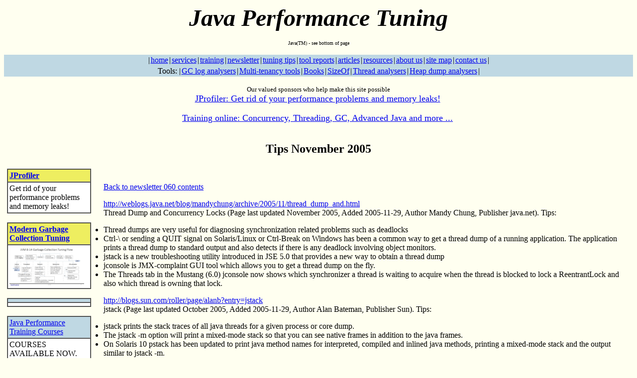

--- FILE ---
content_type: text/html
request_url: http://www.javaperformancetuning.com/news/newtips060.shtml
body_size: 7446
content:



<!DOCTYPE HTML PUBLIC "-//W3C//DTD HTML 4.01 Transitional//EN" "http://www.w3.org/TR/html4/loose.dtd">

<HTML>
<HEAD>
<META HTTP-EQUIV="Content-Type" CONTENT="text/html; charset=ISO-8859-1">
<TITLE>Tips November 2005</TITLE>
<meta name="keywords" lang="en-us" content="java, j2ee, j2se, j2me, performance, tune, tuning,
monitor, monitoring, bottleneck, scale, scalability, monitoring tools, high performance,
faster, fast, benchmark, java, optimize, optimization, optimizing, optimized"> 
</HEAD>





<BODY BGCOLOR="#FFFFF0">
<center><font size="+4"><b><i>Java Performance Tuning</i></b></font></center><br>
<center><font size=1>Java(TM) - see bottom of page</font></center><BR>
<table summary="Navigation bar" width="100%" bgcolor="#BFD8E3" border="0" cellpadding="0" cellspacing="0"><tr><td align="center"><table summary="Navigation bar" bgcolor="#BFD8E3" BORDER="0" cellpadding="1" cellspacing="0">
<tr>

<td>|</td><td height="20"><FONT color="#413AFF"><a href="http://www.JavaPerformanceTuning.com/index.shtml">home</a></FONT></td>

<td>|</td><td height="20"><FONT color="#413AFF"><a href="http://www.JavaPerformanceTuning.com/services.shtml">services</a></FONT></td>

<td>|</td><td height="20"><FONT color="#413AFF"><a href="http://www.JavaPerformanceTuning.com/training.shtml">training</a></FONT></td>

<td>|</td><td height="20"><FONT color="#413AFF"><a href="http://www.JavaPerformanceTuning.com/newsletter.shtml">newsletter</a></FONT></td>

<td>|</td><td height="20"><FONT color="#413AFF"><a href="http://www.JavaPerformanceTuning.com/tips/index.shtml">tuning&nbsp;tips</a></FONT></td>

<td>|</td><td height="20"><FONT color="#413AFF"><a href="http://www.JavaPerformanceTuning.com/tools/index.shtml">tool&nbsp;reports</a></FONT></td>

<td>|</td><td height="20"><FONT color="#413AFF"><a href="http://www.JavaPerformanceTuning.com/articles">articles</a></FONT></td>

<td>|</td><td height="20"><FONT color="#413AFF"><a href="http://www.JavaPerformanceTuning.com/resources.shtml">resources</a></FONT></td>

<td>|</td><td height="20"><FONT color="#413AFF"><a href="http://www.JavaPerformanceTuning.com/aboutUs.shtml">about&nbsp;us</a></FONT></td>

<td>|</td><td height="20"><FONT color="#413AFF"><a href="http://www.JavaPerformanceTuning.com/sitemap.shtml">site&nbsp;map</a></FONT></td>

<td>|</td><td height="20"><FONT color="#413AFF"><a href="http://www.JavaPerformanceTuning.com/contactUs.shtml">contact&nbsp;us</a></FONT></td>

<td>|</td>
</tr></table></td></tr></table>
<table summary="Tool Navigation bar" width="100%" bgcolor="#BFD8E3" border="0" cellpadding="0" cellspacing="0"><tr><td align="center"><table summary="Tool Navigation bar" bgcolor="#BFD8E3" BORDER="0" cellpadding="1" cellspacing="0">
<tr>
<td>Tools:&nbsp;|</td>

<td height="20"><FONT color="#413AFF"><a href="http://fasterj.com/tools/gcloganalysers.shtml" target='_blank'>GC&nbsp;log&nbsp;analysers</a></FONT></td><td>|</td>

<td height="20"><FONT color="#413AFF"><a href="http://fasterj.com/tools/multitenancy.shtml" target='_blank'>Multi-tenancy&nbsp;tools</a></FONT></td><td>|</td>

<td height="20"><FONT color="#413AFF"><a href="http://fasterj.com/tools/books.shtml" target='_blank'>Books</a></FONT></td><td>|</td>

<td height="20"><FONT color="#413AFF"><a href="http://fasterj.com/tools/sizeof.shtml" target='_blank'>SizeOf</a></FONT></td><td>|</td>

<td height="20"><FONT color="#413AFF"><a href="http://fasterj.com/tools/threadanalysers.shtml" target='_blank'>Thread&nbsp;analysers</a></FONT></td><td>|</td>

<td height="20"><FONT color="#413AFF"><a href="http://fasterj.com/tools/heapdumpanalysers.shtml" target='_blank'>Heap&nbsp;dump&nbsp;analysers</a></FONT></td><td>|</td>

</tr></table></td></tr></table>

<BR>
<center>

<FONT size="-1">Our valued sponsors who help make this site possible</FONT>

<BR>
<A HREF="http://www.JavaPerformanceTuning.com/cgi-bin/urlon.pl?target=42" target='_blank'><FONT size="+1">JProfiler: Get rid of your performance problems and memory leaks!</FONT></A>&nbsp;<BR>

<BR>
<A HREF="http://www.JavaPerformanceTuning.com/cgi-bin/urlon.pl?target=58" target='_blank'><FONT size="+1">Training online: Concurrency, Threading, GC, Advanced Java and more ...</FONT></A>&nbsp;<BR>


<BR>
</center>

<!-- Nothing -->


<CENTER><H2>Tips November 2005</H2></CENTER>

<table summary="This table includes adverts and site specific information such as instructions to sign up to the newsletter" align="left" width="200"><tr><td>
  <table summary="Embedded table, for layout" width="100%"><tr><td>


    <table summary="Advert or info" CELLSPACING="0" CELLPADDING="3" BORDER="1" width="90%">
      <tr BGCOLOR="#eeee60"><td><font color="#B1BAFF"><STRONG>
        <A HREF="http://www.javaperformancetuning.com/cgi-bin/urlon.pl?target=42" target='_blank'>JProfiler
      </A></STRONG></font></td></tr>
      <tr BGCOLOR="#FFFFFF"><td>
        Get rid of your performance problems and memory leaks!
      </td></tr>
    </table><br>

    <table summary="Advert or info" CELLSPACING="0" CELLPADDING="3" BORDER="1" width="90%">
      <tr BGCOLOR="#eeee60"><td><font color="#B1BAFF"><STRONG>
        <A HREF="https://medium.com/expedia-group-tech/practical-jvm-gc-tuning-for-everyone-9bffeddc8a66?source=friends_link&sk=d54fe41c7c150713a08fd13bd3803442" target='_blank'>Modern Garbage Collection Tuning
      </A></STRONG></font></td></tr>
      <tr BGCOLOR="#FFFFFF"><td>
        <A HREF="https://medium.com/expedia-group-tech/practical-jvm-gc-tuning-for-everyone-9bffeddc8a66?source=friends_link&sk=d54fe41c7c150713a08fd13bd3803442" target='_blank'><IMG ALT="Shows tuning flow chart for GC tuning" SRC="https://miro.medium.com/max/1400/1*96wvHGJXnhDnuxJthrYPJQ.jpeg" width="150" height="80"></A>
      </td></tr>
    </table><br>

    <table summary="Advert or info" CELLSPACING="0" CELLPADDING="3" BORDER="1" width="90%">
      <tr BGCOLOR="#BFD8E3"><td><font color="#413AFF">
        <A HREF="http://www.JavaPerformanceTuning.com/cgi-bin/.pl" target='_blank'>
      </A></font></td></tr>
      <tr BGCOLOR="#FFFFFF"><td>
        
      </td></tr>
    </table><br>

    <table summary="Advert or info" CELLSPACING="0" CELLPADDING="3" BORDER="1" width="90%">
      <tr BGCOLOR="#BFD8E3"><td><font color="#413AFF">
        <A HREF="http://www.JavaPerformanceTuning.com/training.shtml">Java Performance Training Courses
      </A></font></td></tr>
      <tr BGCOLOR="#FFFFFF"><td>
        COURSES AVAILABLE NOW. We can provide training courses to handle all your Java performance needs
      </td></tr>
    </table><br>

    <table summary="Advert or info" CELLSPACING="0" CELLPADDING="3" BORDER="1" width="90%">
      <tr BGCOLOR="#BFD8E3"><td><font color="#413AFF">
        <A HREF="http://www.amazon.com/exec/obidos/ASIN/0596003773/javaperforman-20" target='_blank'>Java Performance Tuning, 2nd ed
      </A></font></td></tr>
      <tr BGCOLOR="#FFFFFF"><td>
        The classic and most comprehensive book on tuning Java
      </td></tr>
    </table><br>

    <table summary="Advert or info" CELLSPACING="0" CELLPADDING="3" BORDER="1" width="90%">
      <tr BGCOLOR="#BFD8E3"><td><font color="#413AFF">
        <A HREF="http://www.JavaPerformanceTuning.com/newsletter.shtml">Java Performance Tuning Newsletter
      </A></font></td></tr>
      <tr BGCOLOR="#FFFFFF"><td>
        Your source of Java performance news. Subscribe now! <FORM ACTION="https://www.JavaPerformanceTuning.com/cgi-bin/subscribe.pl" METHOD=GET> Enter email: <INPUT TYPE="text" NAME="subscriber_ren" VALUE="">  <INPUT TYPE="submit" VALUE="Subscribe"></FORM>
      </td></tr>
    </table><br>

    <table summary="Advert or info" CELLSPACING="0" CELLPADDING="3" BORDER="1" width="90%">
      <tr BGCOLOR="#BFD8E3"><td><font color="#413AFF">
        <A HREF="http://www.JavaPerformanceTuning.com/cgi-bin/.pl" target='_blank'>
      </A></font></td></tr>
      <tr BGCOLOR="#FFFFFF"><td>
        
      </td></tr>
    </table><br>

    <table summary="Advert or info" CELLSPACING="0" CELLPADDING="3" BORDER="1" width="90%">
      <tr BGCOLOR="#BFD8E3"><td><font color="#413AFF">
        <A HREF="http://www.javaperformancetuning.com/cgi-bin/urlon.pl?target=58" target='_blank'>Training online
      </A></font></td></tr>
      <tr BGCOLOR="#FFFFFF"><td>
        Threading Essentials course
      </td></tr>
    </table><br>

    <table summary="Advert or info" CELLSPACING="0" CELLPADDING="3" BORDER="1" width="90%">
      <tr BGCOLOR="#BFD8E3"><td><font color="#413AFF">
        <A HREF="http://www.JavaPerformanceTuning.com/cgi-bin/.pl" target='_blank'>
      </A></font></td></tr>
      <tr BGCOLOR="#FFFFFF"><td>
        
      </td></tr>
    </table><br>

    <table summary="Advert or info" CELLSPACING="0" CELLPADDING="3" BORDER="1" width="90%">
      <tr BGCOLOR="#BFD8E3"><td><font color="#413AFF">
        <A HREF="http://www.javaperformancetuning.com/cgi-bin/urlon.pl?target=42" target='_blank'>JProfiler
      </A></font></td></tr>
      <tr BGCOLOR="#FFFFFF"><td>
        Get rid of your performance problems and memory leaks!
      </td></tr>
    </table><br>

  </td></tr></table>
</td></tr></table>
<br>


<P>


<a href="contents060.shtml">Back to newsletter 060 contents</A><P>

</P><P>
<A HREF="http://weblogs.java.net/blog/mandychung/archive/2005/11/thread_dump_and.html">http://weblogs.java.net/blog/mandychung/archive/2005/11/thread_dump_and.html</A><BR>
Thread Dump and Concurrency Locks (Page last updated November 2005, Added 2005-11-29, Author Mandy Chung, Publisher java.net). Tips:
<! 0>
<UL>
<! CTGRY ><LI>Thread dumps are very useful for diagnosing synchronization related problems such as deadlocks
<! CTGRY ><LI>Ctrl-\ or sending a QUIT signal on Solaris/Linux or Ctrl-Break on Windows has been a common way to get a thread dump of a running application. The application prints a thread dump to standard output and also detects if there is any deadlock involving object monitors.
<! CTGRY ><LI>jstack is a new troubleshooting utility introduced in JSE 5.0 that provides a new way to obtain a thread dump
<! CTGRY ><LI>jconsole  is JMX-complaint GUI tool which allows you to get a thread dump on the fly.
<! CTGRY ><LI>The Threads tab in the Mustang (6.0) jconsole now shows which synchronizer a thread is waiting to acquire when the thread is blocked to lock a ReentrantLock and also which thread is owning that lock.
</UL>



</P><P>
<A HREF="http://blogs.sun.com/roller/page/alanb?entry=jstack">http://blogs.sun.com/roller/page/alanb?entry=jstack</A><BR>
jstack (Page last updated October 2005, Added 2005-11-29, Author Alan Bateman, Publisher Sun). Tips:
<! 0>
<UL>
<! CTGRY ><LI>jstack prints the stack traces of all java threads for a given process or core dump.
<! CTGRY ><LI>The jstack -m option will print a mixed-mode stack so that you can see native frames in addition to the java frames.
<! CTGRY ><LI>On Solaris 10 pstack has been updated to print java method names for interpreted, compiled and inlined java methods, printing a mixed-mode stack and the output similar to jstack -m.
<! CTGRY ><LI>If the VM is hung then a thread dump can still be forced using the jstack -F option.
<! CTGRY ><LI>The jstack "-l" option prints information about java.util.concurrent.locks - without the "-l" option the thread dump only includes information on monitors. This option can be expensive if the heap is large.
</UL>



</P><P>
<A HREF="http://www.ibm.com/developerworks/java/library/j-jtp11225/">http://www.ibm.com/developerworks/java/library/j-jtp11225/</A><BR>
Plugging memory leaks with weak references (Page last updated November 2005, Added 2005-11-29, Author Brian Goetz, Publisher IBM). Tips:
<! 0>
<UL>
<! CTGRY ><LI>The most common source of unintentional object retention is the use of a Map to associate metadata with transient objects, which prevents the object from being garbage collected when the rest of the application no longer references the transiaent object.
<! CTGRY ><LI>The first sign that your program has a memory leak is usually that it throws an OutOfMemoryError or starts to exhibit poor performance because of frequent garbage collection.
<! CTGRY ><LI>Use the -verbose:gc or the -Xloggc option to get a diagnostic message every time the GC runs, including how long it took, the current heap usage, and how much memory was recovered. 
<! CTGRY ><LI>It is reasonable to enable GC logging in production by default in the event you ever need to analyze memory problems or tune the garbage collector.
<! CTGRY ><LI>If memory usage continues to trend upwards even though the application has completed its initialization and its load is not increasing, the program is probably retaining objects generated in the course of processing prior requests.
<! CTGRY ><LI>Any memory profiler can produce snapshots of the heap broken down by object class -- the built-in hprof tool can also do the trick. 
<! CTGRY ><LI>To use hprof and instruct it to track memory usage, invoke the JVM with the -Xrunhprof:heap=sites option.
<! CTGRY ><LI>When you create a weak reference to an object, you do not extend the lifetime of the referent at all; you simply maintain an alternate way to reach it while it is still alive.
<! CTGRY ><LI>WeakHashMap can be used to refer to objects (if the object is a key in the map) that will be available while the object is alive, but will be automatically dereferenced when the object is no longer referenced elsewhere in the application.
<! CTGRY ><LI>When a weak reference has been created with an associated reference queue and the referent becomes a candidate for GC, the reference object (not the referent) is enqueued on the reference queue after the reference is cleared. The application can then retrieve the reference from the reference queue and learn that the referent has been collected so it can perform associated cleanup activities, such as expunging the entries for objects that have fallen out of a weak collection. 
</UL>



</P><P>
<A HREF="http://java.sun.com/developer/JDCTechTips/2005/tt0816.html">http://java.sun.com/developer/JDCTechTips/2005/tt0816.html</A><BR>
Locks and a bit of InetAddress (Page last updated August 2005, Added 2005-11-29, Author John Zukowski, Publisher Sun). Tips:
<! 0>
<UL>
<! CTGRY ><LI>InetAddress.isReachable() provides a way to check for a host for reachability (i.e. equivalent to "ping").
<! CTGRY ><LI>Name lookups and reverse lookups can be expensive operations (i.e slow).
<! CTGRY ><LI>The system uses a cache mechanism for name lookups and reverse lookups for both performance and security reasons. Once you look up a host, you always get the same one for subsequent lookups, and the results can't change between lookups.
<! CTGRY ><LI>The java.util.concurrent.locks package concurrency utilities support lock timeouts, multiple condition variables per lock, read-write locks, and the ability to interrupt a thread waiting for a lock.
<! CTGRY ><LI>The typical Lock usage sequence is: get a lock, access the protected resource, and release the lock, e.g. Lock l = ...; l.lock(); try {/*access resource*/... } finally {l.unlock();} . This is functionally similar to synchronizing on the lock variable.
<! CTGRY ><LI>If you use Lock.lockInterruptibly() instead of Lock.lock(), then the blocking attempt to acquire the lock can be interrupted by another thread, and the lockInterruptibly() call would throw an InterruptedException instead of acquiring the lock. Typical usage would be e.g. Lock l = ...; try{ l.lockInterruptibly(); try {/*access resource*/... } finally {l.unlock();} } catch (InterruptedException e) { /*lock acquisition interrupted*/...}
<! CTGRY ><LI>Lock.tryLock() tries to acquire a lock and returns immediately i.e. it doesn't block waiting for the lock to come free.
<! CTGRY ><LI>Lock.tryLock(timeout, timeunit) tries to acquire a lock for the specified timeout, and returns if teh lock is acquired within the specified timeout, or if not acquired it will return when the timeout is reached. The TimeUnit class allows you to specify units as seconds, milliseconds, microseconds, or nanoseconds.
<! CTGRY ><LI>java.util.concurrent.locks package includes three implementations of the Lock interface: ReentrantLock; ReentrantReadWriteLock.ReadLock;  ReentrantReadWriteLock.WriteLock.
<! CTGRY ><LI>Use a read-write lock when reads are long and frequent, and writes are infrequent: ReadWriteLock rwl = new ReentrantReadWriteLock(); Lock readLock = rwl.readLock(); Lock writeLock = rwl.writeLock();
</UL>



</P><P>
<A HREF="http://www-1.ibm.com/support/docview.wss?rs=180&context=SSEQTP&dc=DB520&uid=swg21164724&loc=en_US&cs=utf-8&lang=en">http://www-1.ibm.com/support/docview.wss?rs=180&context=SSEQTP&dc=DB520&uid=swg21164724&loc=en_US&cs=utf-8&lang=en</A><BR>
Preventing mark stack overflows (Page last updated October 2005, Added 2005-11-29, Author IBM, Publisher IBM). Tips:
<! 0>
<UL>
<! CTGRY ><LI>A mark stack overflow can be caused by an IBM Java JVM maximum heap size that is set too high.
<! CTGRY ><LI>The best way to reduce mark stack overflows is to reduce the Java maximum heap size. 
<! CTGRY ><LI>Any mark stack overflow results in a scan of the entire Java heap, which is expensive in terms of CPU utilization. 
<! CTGRY ><LI>Adding the -Xgcpolicy:optavgpause JVM argument reduces and makes pause times more consistent when the heap occupancy rises which helps address mark stack overflows. However, it also reduces throughput by approximately 5% depending on the application. 
<! CTGRY ><LI>The -Xgcthreads is set by default to the number of CPUs; no advantage is gained by increasing the number of helper threads above the default setting and IBM support strongly recommends not to do this.
<! CTGRY ><LI>Reducing or disabling helper threads prevents concurrent operations at the cost of performance.
</UL>



</P><P>
<A HREF="http://www.developer.com/java/ent/article.php/3560796">http://www.developer.com/java/ent/article.php/3560796</A><BR>
High-Availability Clustering in Java Applications (Page last updated November 2005, Added 2005-11-29, Author Michael Nash, Publisher developer.com). Tips:
<! 0>
<UL>
<! CTGRY ><LI>In addition to trying to code around fatal errors, you should also make the application auto-restarting.
<! CTGRY ><LI>An application should be able to be spread across multiple machines.
<! CTGRY ><LI>Each physical software layer of an application needs to be clustered (& distributed) separately so that there is no single point of failure.
<! CTGRY ><LI>Open-source solutions such as C-JDBC and HA-JDBC can take your single database and turn it into a cluster of databases. 
<! CTGRY ><LI>Both C-JDBC and HA-JDBC distribute "read" operations among the cluster of databases, directing the next read to the least loaded DB in the cluster. Writes are done to each database, ensuring they remain synchronized.
<! CTGRY ><LI>Messaging (e.g using JMS) provides automatic failover and some load-balancing too by taking advantage of distibuted queues.
<! CTGRY ><LI>Applications should be configured to run with multiple JMS brokers so that they can failover automatically if the "current" JMS broker dies.
</UL>


</P><P>
<em><A HREF="http://www.JavaPerformanceTuning.com/contactUs.shtml">Jack Shirazi</A></em>
<a href="contents060.shtml">Back to newsletter 060 contents</A><P>



</P>
<HR>
<FONT size="1">
Last Updated: 2026-01-25<BR>
Copyright &copy; 2000-2026 Fasterj.com. All Rights Reserved.<BR>
All trademarks and registered trademarks appearing on JavaPerformanceTuning.com are the property of their respective owners.<BR>
Java is a trademark or registered trademark of Oracle Corporation in the United States and other countries. JavaPerformanceTuning.com is not connected to Oracle Corporation and is not sponsored by Oracle Corporation.<BR>
URL: <A HREF="http://www.JavaPerformanceTuning.com/news/newtips060.shtml">http://www.JavaPerformanceTuning.com/news/newtips060.shtml</A><BR>
RSS Feed: <A HREF="http://www.JavaPerformanceTuning.com/newsletters.rss">http://www.JavaPerformanceTuning.com/newsletters.rss</A><BR>
Trouble with this page? <a href="http://www.JavaPerformanceTuning.com/contactUs.shtml">Please contact us</a><BR>
</FONT>

</BODY>
</HTML>

